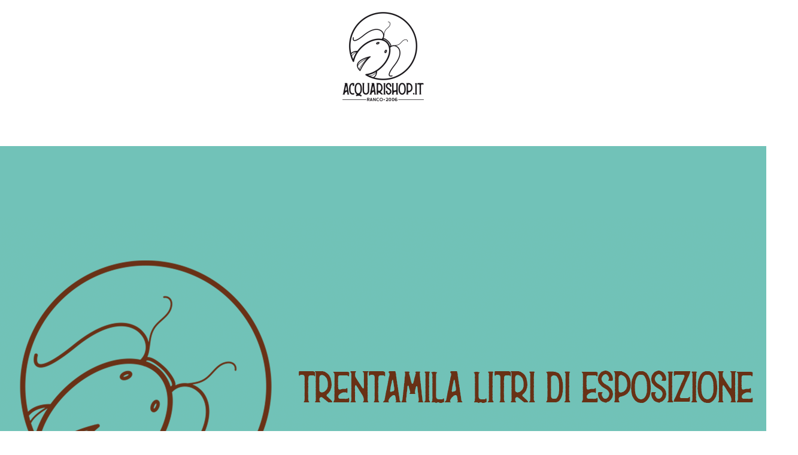

--- FILE ---
content_type: text/html
request_url: https://gaia-italia.com/
body_size: -22
content:
<meta http-equiv="Refresh" content="0; url='https://www.acquarishop.it'" />


--- FILE ---
content_type: text/html; charset=UTF-8
request_url: https://www.acquarishop.it/
body_size: 1393
content:
<!DOCTYPE HTML>
<html>
	<head>
		<meta http-equiv="Content-Type" content="text/html; charset=UTF-8" />
		<meta name="viewport" content="width=device-width, initial-scale=1.0">
		<title>Acquarishop.it</title>
		<link rel="stylesheet" type="text/css" href="css/ss_pagina_base.css">
		<script src="https://maps.googleapis.com/maps/api/js?sensor=false"></script>
		<script>
		  function initialize() {
			var map_canvas = document.getElementById('map_canvas');
			var map_options = {
			  center: new google.maps.LatLng(45.79435, 8.58945),
			  zoom: 12,
			  mapTypeId: google.maps.MapTypeId.ROADMAP
			}
			var map = new google.maps.Map(map_canvas, map_options)
		  }
		  google.maps.event.addDomListener(window, 'load', initialize)
		</script>
		<script src="js/modernizr.custom.js"></script>
		<script src="https://ajax.googleapis.com/ajax/libs/jquery/1.8.3/jquery.min.js"></script>
		<script src="js/responsiveslides.min.js"></script>
		<script src="js/cbpFWTabs.js"></script>
		<script>
			$(function() {
				$(".rslides").responsiveSlides();
			});
		</script>
	</head>
	<body>
		<div id="header">
	<div id="logo">
		<a href="home.php"><img src="images/logo.png" alt="Acquarishop.it"></a>
	</div>
</div>
<nav class="hsmenu-wrapper" id="hsmenu-wrapper">
	<div class="hsinner">
		<ul class="hsmenu">
			<li>
								<a href="contenuto.php?id=su-di-noi"><div id="b_sudinoi" /></div></a>
							</li>
			<li>
								<a href="contenuto.php?id=servizi"><div id="b_servizi" /></div></a>
							</li>
			<li>
								<a href="contenuto.php?id=gaia-italia"><div id="b_gaia" /></div></a>
							</li>
			<li>
				<a href="https://www.facebook.com/acquarishop/photos/" target="_blank"><div id="b_gallery" /></div></a>
			</li>
			<!--<li>
								<a href="listino.php"><div id="b_pesci" /></div></a>
							</li>-->
		</ul>
	</div>
</nav>		<div class="ScrollerContainer">
			<div class="content-wrapper">
				<div class="content">
					<script type="text/javascript">window.location = "https://www.acquarishop.it/home.php"</script>				</div>
			</div>
		</div>		
		<div id="footer">
	<p>
		<a href="https://www.facebook.com/acquarishop" target="_blank"><img src="images/footer/facebook.png"></a> <a href="https://instagram.com/acquarishop" target="_blank"><img src="images/footer/insta.png"></a> <a href="mailto:shop@acquarishop.it""><img src="images/footer/at.png"></a><br />
			<a href="https://www.google.com/maps/place/AcquariShop/@45.7944737,8.587607,17z/data=!3m1!4b1!4m5!3m4!1s0x478670df6b701d37:0xe784ddf0d289deb1!8m2!3d45.79447!4d8.589801" target="_blank">CONTATTI E ORARI</a><br />
			<a href="https://www.wedoit-group.com" target="_blank" rel="nofollow">CREDITI</a><br /></p>
</div>
<script>
  (function(i,s,o,g,r,a,m){i['GoogleAnalyticsObject']=r;i[r]=i[r]||function(){
  (i[r].q=i[r].q||[]).push(arguments)},i[r].l=1*new Date();a=s.createElement(o),
  m=s.getElementsByTagName(o)[0];a.async=1;a.src=g;m.parentNode.insertBefore(a,m)
  })(window,document,'script','//www.google-analytics.com/analytics.js','ga');

  ga('create', 'UA-56100257-1', 'auto');
  ga('send', 'pageview');

</script>
		<!--SCRIPTS-->
		<script src="js/classie.js"></script>
		<script src="js/cbpScroller.js"></script>
		<script src="js/cbpHorizontalSlideOutMenu.min.js"></script>
		<script>
			var menu = new cbpHorizontalSlideOutMenu( document.getElementById( 'hsmenu-wrapper' ) );
		</script>
		<script>
			new cbpScroller( document.getElementById( 'cbp-so-scroller' ) );
		</script>
		<script>
			new CBPFWTabs( document.getElementById( 'tabs' ) );
		</script>
	</body>
</html>

--- FILE ---
content_type: text/html; charset=UTF-8
request_url: https://www.acquarishop.it/home.php
body_size: 2776
content:
<!DOCTYPE HTML>
<html>
	<head>
		<meta http-equiv="Content-Type" content="text/html; charset=UTF-8" />
		<meta name="viewport" content="width=device-width, initial-scale=1.0">
		<title>Acquarishop.it</title>
		<link rel="stylesheet" type="text/css" href="css/ss_pagina_base.css">
		<script src="js/modernizr.custom.js"></script>
		<script src="https://ajax.googleapis.com/ajax/libs/jquery/1.8.3/jquery.min.js"></script>
		<script src="js/responsiveslides.min.js"></script>
		<script type="text/javascript" src="js/jquery-1.9.1.min.js"></script>
		<script type="text/javascript" src="js/jssor.slider.mini.js"></script>
		<script>
			jQuery(document).ready(function ($) {

				var jssor_1_SlideoTransitions = [
					[{b:0,d:600,y:-290,e:{y:27}}],
					[{b:0,d:1000,y:185},{b:1000,d:500,o:-1},{b:1500,d:500,o:1},{b:2000,d:1500,r:360},{b:3500,d:1000,rX:30},{b:4500,d:500,rX:-30},{b:5000,d:1000,rY:30},{b:6000,d:500,rY:-30},{b:6500,d:500,sX:1},{b:7000,d:500,sX:-1},{b:7500,d:500,sY:1},{b:8000,d:500,sY:-1},{b:8500,d:500,kX:30},{b:9000,d:500,kX:-30},{b:9500,d:500,kY:30},{b:10000,d:500,kY:-30},{b:10500,d:500,c:{x:87.50,t:-87.50}},{b:11000,d:500,c:{x:-87.50,t:87.50}}],
					[{b:0,d:600,x:410,e:{x:27}}],
					[{b:-1,d:1,o:-1},{b:0,d:600,o:1,e:{o:5}}],
					[{b:-1,d:1,c:{x:175.0,t:-175.0}},{b:0,d:800,c:{x:-175.0,t:175.0},e:{c:{x:7,t:7}}}],
					[{b:-1,d:1,o:-1},{b:0,d:600,x:-570,o:1,e:{x:6}}],
					[{b:-1,d:1,o:-1,r:-180},{b:0,d:800,o:1,r:180,e:{r:7}}],
					[{b:0,d:1000,y:80,e:{y:24}},{b:1000,d:1100,x:570,y:170,o:-1,r:30,sX:9,sY:9,e:{x:2,y:6,r:1,sX:5,sY:5}}],
					[{b:2000,d:600,rY:30}],
					[{b:0,d:500,x:-105},{b:500,d:500,x:230},{b:1000,d:500,y:-120},{b:1500,d:500,x:-70,y:120},{b:2600,d:500,y:-80},{b:3100,d:900,y:160,e:{y:24}}],
					[{b:0,d:1000,o:-0.4,rX:2,rY:1},{b:1000,d:1000,rY:1},{b:2000,d:1000,rX:-1},{b:3000,d:1000,rY:-1},{b:4000,d:1000,o:0.4,rX:-1,rY:-1}]
				];

				var jssor_1_options = {
					$AutoPlay: true,
					$Idle: 5000,
					$CaptionSliderOptions: {
						$Class: $JssorCaptionSlideo$,
						$Transitions: jssor_1_SlideoTransitions,
						$Breaks: [
							[{d:2000,b:1000}]
						]
					},
					$ArrowNavigatorOptions: {
						$Class: $JssorArrowNavigator$
					},
					$BulletNavigatorOptions: {
						$Class: $JssorBulletNavigator$
					}
				};

				var jssor_1_slider = new $JssorSlider$("jssor_1", jssor_1_options);

				//responsive code begin
				//you can remove responsive code if you don't want the slider scales while window resizing
				function ScaleSlider() {
					if((screen.width <= 768) || (window.matchMedia && window.matchMedia('only screen and (max-width: 640px)').matches)){
						var refSize = jssor_1_slider.$Elmt.parentNode.clientWidth;
						if (refSize) {
							refSize = Math.min(refSize, 600);
							jssor_1_slider.$ScaleWidth(refSize);
						}
						else {
							window.setTimeout(ScaleSlider, 30);
						}
					}
				}
				ScaleSlider();
				$(window).bind("load", ScaleSlider);
				$(window).bind("resize", ScaleSlider);
				$(window).bind("orientationchange", ScaleSlider);
				//responsive code end
			});
		</script>
		<style>

			/* jssor slider bullet navigator skin 01 css */
			/*
            .jssorb01 div           (normal)
            .jssorb01 div:hover     (normal mouseover)
            .jssorb01 .av           (active)
            .jssorb01 .av:hover     (active mouseover)
            .jssorb01 .dn           (mousedown)
            */
			.jssorb01 {
				position: absolute;
			}
			.jssorb01 div, .jssorb01 div:hover, .jssorb01 .av {
				position: absolute;
				/* size of bullet elment */
				width: 12px;
				height: 12px;
				filter: alpha(opacity=70);
				opacity: .7;
				overflow: hidden;
				cursor: pointer;
				border: #000 1px solid;
			}
			.jssorb01 div { background-color: gray; }
			.jssorb01 div:hover, .jssorb01 .av:hover { background-color: #d3d3d3; }
			.jssorb01 .av { background-color: #fff; }
			.jssorb01 .dn, .jssorb01 .dn:hover { background-color: #555555; }

			/* jssor slider arrow navigator skin 02 css */
			/*
            .jssora02l                  (normal)
            .jssora02r                  (normal)
            .jssora02l:hover            (normal mouseover)
            .jssora02r:hover            (normal mouseover)
            .jssora02l.jssora02ldn      (mousedown)
            .jssora02r.jssora02rdn      (mousedown)
            */
			.jssora02l, .jssora02r {
				display: block;
				position: absolute;
				/* size of arrow element */
				width: 55px;
				height: 55px;
				cursor: pointer;
				background: url('images/a02.png') no-repeat;
				overflow: hidden;
			}
			.jssora02l { background-position: -3px -33px; }
			.jssora02r { background-position: -63px -33px; }
			.jssora02l:hover { background-position: -123px -33px; }
			.jssora02r:hover { background-position: -183px -33px; }
			.jssora02l.jssora02ldn { background-position: -3px -33px; }
			.jssora02r.jssora02rdn { background-position: -63px -33px; }
		</style>
	</head>
	<body>
		<div id="header">
	<div id="logo">
		<a href="home.php"><img src="images/logo.png" alt="Acquarishop.it"></a>
	</div>
</div>
<nav class="hsmenu-wrapper" id="hsmenu-wrapper">
	<div class="hsinner">
		<ul class="hsmenu">
			<li>
								<a href="contenuto.php?id=su-di-noi"><div id="b_sudinoi" /></div></a>
							</li>
			<li>
								<a href="contenuto.php?id=servizi"><div id="b_servizi" /></div></a>
							</li>
			<li>
								<a href="contenuto.php?id=gaia-italia"><div id="b_gaia" /></div></a>
							</li>
			<li>
				<a href="https://www.facebook.com/acquarishop/photos/" target="_blank"><div id="b_gallery" /></div></a>
			</li>
			<!--<li>
								<a href="listino.php"><div id="b_pesci" /></div></a>
							</li>-->
		</ul>
	</div>
</nav>		<!-- SLIDER -->
		<div id="jssor_1" style="position: relative; margin: 0 auto; top: 0px; left: 0px; width: 1333px; height: 800px; overflow: hidden; visibility: hidden;">
			<!-- Loading Screen -->
			<div data-u="loading" style="position: absolute; top: 0px; left: 0px;">
				<div style="filter: alpha(opacity=70); opacity: 0.7; position: absolute; display: block; top: 0px; left: 0px; width: 100%; height: 100%;"></div>
				<div style="position:absolute;display:block;background:url('images/loading.gif') no-repeat center center;top:0px;left:0px;width:100%;height:100%;"></div>
			</div>
			<div data-u="slides" style="cursor: default; position: relative; top: 0px; left: 0px; width: 1333px; height: 800px; overflow: hidden;">
									<div data-p="112.50" style="display: none;">
						<img data-u="image" src="banner/20.png" /></div>					<div data-p="112.50" style="display: none;">
						<img data-u="image" src="banner/19.png" /></div>					<div data-p="112.50" style="display: none;">
						<img data-u="image" src="banner/13.png" /></div>					<div data-p="112.50" style="display: none;">
						<img data-u="image" src="banner/11.png" /></div>			</div>
			<!-- Bullet Navigator -->
			<div data-u="navigator" class="jssorb01" style="bottom:16px;right:16px;">
				<div data-u="prototype" style="width:12px;height:12px;"></div>
			</div>
			<!-- Arrow Navigator -->
			<span data-u="arrowleft" class="jssora02l" style="top:0px;left:8px;width:55px;height:55px;" data-autocenter="2"></span>
			<span data-u="arrowright" class="jssora02r" style="top:0px;right:8px;width:55px;height:55px;" data-autocenter="2"></span>
			<a href="http://www.jssor.com" style="display:none">Slideshow Maker</a>
		</div>
		<!-- END SLIDER -->
		<br />
		<div id="footer">
	<p>
		<a href="https://www.facebook.com/acquarishop" target="_blank"><img src="images/footer/facebook.png"></a> <a href="https://instagram.com/acquarishop" target="_blank"><img src="images/footer/insta.png"></a> <a href="mailto:shop@acquarishop.it""><img src="images/footer/at.png"></a><br />
			<a href="https://www.google.com/maps/place/AcquariShop/@45.7944737,8.587607,17z/data=!3m1!4b1!4m5!3m4!1s0x478670df6b701d37:0xe784ddf0d289deb1!8m2!3d45.79447!4d8.589801" target="_blank">CONTATTI E ORARI</a><br />
			<a href="https://www.wedoit-group.com" target="_blank" rel="nofollow">CREDITI</a><br /></p>
</div>
<script>
  (function(i,s,o,g,r,a,m){i['GoogleAnalyticsObject']=r;i[r]=i[r]||function(){
  (i[r].q=i[r].q||[]).push(arguments)},i[r].l=1*new Date();a=s.createElement(o),
  m=s.getElementsByTagName(o)[0];a.async=1;a.src=g;m.parentNode.insertBefore(a,m)
  })(window,document,'script','//www.google-analytics.com/analytics.js','ga');

  ga('create', 'UA-56100257-1', 'auto');
  ga('send', 'pageview');

</script>
	</body>
</html>

--- FILE ---
content_type: text/css
request_url: https://www.acquarishop.it/css/ss_pagina_base.css
body_size: 5420
content:
content-wrapper
@import url(https://fonts.googleapis.com/css?family=Lato:300,400,700);

@font-face {
    font-family: 'bpmenu';
    src:url('../fonts/bpmenu/bpmenu.eot');
    src:url('../fonts/bpmenu/bpmenu.eot?#iefix') format('embedded-opentype'),
        url('../fonts/bpmenu/bpmenu.woff') format('woff'),
        url('../fonts/bpmenu/bpmenu.ttf') format('truetype'),
        url('../fonts/bpmenu/bpmenu.svg#bpmenu') format('svg');
    font-weight: normal;
    font-style: normal;
}

@font-face {
	font-family: 'fontawesome';
	src:url('../fonts/fontawesome/fontawesome.eot?-e43dk9');
	src:url('../fonts/fontawesome/fontawesome.eot?#iefix-e43dk9') format('embedded-opentype'),
		url('../fonts/fontawesome/fontawesome.woff?-e43dk9') format('woff'),
		url('../fonts/fontawesome/fontawesome.ttf?-e43dk9') format('truetype'),
		url('../fonts/fontawesome/fontawesome.svg?-e43dk9#fontawesome') format('svg');
	font-weight: normal;
	font-style: normal;
}

body 
{
    font-family: 'Century Gothic', Calibri, Arial, sans-serif;
    min-height: 900px;
	margin:0px auto;
}

a 
{
	color: #70c2b7;
	text-decoration: none;
}

#footer
 {
	width:100%;
	height: 50px;
	position:relative;
	background-color: #ffffff;
	color: white;
	text-align: center;
 }
 
 #footer p
 {
	color: #000000;
	padding-top:15px;
 }
	
 
 #percorso_wrapper
 {
	width:100%;
	height: auto;
	position: relative;
	margin-top: 16px;
	margin-bottom:16px;
 }
 
 #percorso
 {
	width: 50%; 
	position: relative;
	margin-left: 3em;
	color: gray;
	font-size:12pt;
 }
 
	 #percorso a
	 {
		color: #47a3da;
		font-size:12pt;
	 }
 
.content-wrapper
{
	width:100%;
	height:auto;
	position:relative;
	background-color: #ffffff;	
}

	.content
	{
		width: 60%;
		height:auto;
		position:relative;
		background-color: Transparent;
		margin: 0px auto;
		padding-bottom: 20px;
		text-align: justify;
	}
	
			.content img
			{
				width: 100%;
				position:relative;
			}

	.textbox 
	{ 
		border: 1px solid #c4c4c4; 
		height: 30px; 
		width: 100%; 
		font-size: 13px; 
		padding: 4px 4px 4px 4px; 
		border-radius: 4px; 
		-moz-border-radius: 4px; 
		-webkit-border-radius: 4px; 
		box-shadow: 0px 0px 8px #d9d9d9; 
		-moz-box-shadow: 0px 0px 8px #d9d9d9; 
		-webkit-box-shadow: 0px 0px 8px #d9d9d9; 
		position:relative;
		margin-bottom:10px;
	} 
 
	.textbox:focus 
	{ 
		outline: none; 
		border: 1px solid #7bc1f7; 
		box-shadow: 0px 0px 8px #7bc1f7; 
		-moz-box-shadow: 0px 0px 8px #7bc1f7; 
		-webkit-box-shadow: 0px 0px 8px #7bc1f7; 
	} 
	
	.button
	{
		border:0px;
		height: 30px;
		width: 100%; 
		position:relative;
		margin-top:10px;
	}

.common_image
{
	border:10px solid white;
}
/*-------------------------------------------------------------------------------HEADER-------------------------------------------------------------------------------*/

#header
{
	width:100%;
	height: 170px;
	position:relative;
	background-color: white;
}

	#logo
	{
		display: flex;
 		justify-content: center;
		margin-top: 20px;
		height: auto;
	}
	
		#logo img
		{
			width: 136px;
			height: 150px;
		}


#sociallink
{
	float:right;
	position:relative;
	display: inline;
}

#sociallink img
{
	margin-right: 33px;
	margin-top: 33px;
	border:0px;
	opacity: 0.3;
	filter: alpha(opacity=30);
 	-webkit-transition: opacity 2s linear;
}

#sociallink img:hover
{
	opacity: 1;
	filter: alpha(opacity=100);
 	-webkit-transition: opacity 2s linear;
}

@media screen and (max-width: 32em) {
#sociallink
{
	display:none;
}
}

/*-------------------------------------------------------------------------------MENU-------------------------------------------------------------------------------*/
 
.hsmenu-wrapper {
    position: relative;
	display: flex;
    justify-content: center;
	z-index:900;
}
 
.hsmenu-wrapper ul {
    list-style: none;
    padding: 0;
    margin: 0 auto;
}
 
.hsinner {
    background: #ffffff;
    position: relative;
    z-index: 100;
}
 
.hsmenu-wrapper .hsmenu {
    width: 100%;
    max-width: 62em;
    margin: 0 auto;
    padding: 0 1.875em;
}
 
.hsmenu > li {
	font-family: 'Gill Sans', Calibri, Arial, sans-serif;
    margin-left: 3em;
    display: inline-block;
}
 
.hsmenu > li:first-child {
    margin-left: 0;
}
 
.hsmenu > li > a {
    color: #000000;
    font-size: 1.2em;
    line-height: 3em;
    display: inline-block;
    position: relative;
    z-index: 900;
    outline: none;
}
 
.no-touch .hsmenu > li > a:hover,
.no-touch .hsmenu > li > a:focus,
.hsmenu > li.hsitem-open > a {
    color: #02639d;
}
 
.hsmenu > li > a:not(:only-child):before {
    display: inline-block;
    font-family: 'bpmenu';
    speak: none;
    font-style: normal;
    font-weight: normal;
    font-variant: normal;
    text-transform: none;
    line-height: 1;
    -webkit-font-smoothing: antialiased;
    content: "\f107";
    font-size: 80%;
    margin-right: 0.3em;
    opacity: 0.4;
    vertical-align: middle;
}
 
.hsmenu > li.hsitem-open > a:not(:only-child):before {
    content: "\f106";
}
 
.hsmenu > li.hsitem-open > a:after {
    top: 100%;
    border: solid transparent;
    content: " ";
    height: 0;
    width: 0;
    position: absolute;
    pointer-events: none;
    border-color: transparent;
    border-top-color: #47a3da;
    border-width: 10px;
    left: 50%;
    margin-left: -10px;
}
 
.hssubmenu {
    position: absolute;
    left: 0;
    top: 100%;
    width: 100%;
    z-index: 0;
    text-align: center;
    visibility: hidden;
}
 
.hssubmenu:before,
.hssubmenu:after {
    content: " ";
    display: table;
}
.hssubmenu:after {
    clear: both;
}
 
.hssubmenu > li {
    width: 16.2%;
    display: inline-block;
    vertical-align: top;
    box-shadow: -28px 0 0 -27px #ddd, 0 -28px 0 -27px #ddd;
    opacity: 0;
    -webkit-transition: opacity 0.1s 0s;
    -moz-transition: opacity 0.1s 0s;
    transition: opacity 0.1s 0s;
}
 
.hssubmenu > li:nth-child(-n+6) {
    box-shadow: -28px 0 0 -27px #ddd;
}
 
.hssubmenu > li:nth-child(6n+1) {
    box-shadow:  0 -28px 0 -27px #ddd;
}
 
.hssubmenu > li:first-child {
    box-shadow: none;
}
 
.hssubmenu > li a {
    display: block;
    text-align: center;
    color: #a2a2a2;
    outline: none;
    padding: 2em 1em 1em 1em;
}
 
.no-touch .hssubmenu > li a:hover,
.no-touch .hssubmenu > li a:focus {
    color: #888;
}
 
.hssubmenu > li a img {
    border: none;
    outline: none;
    display: inline-block;
    margin: 0;
    max-width: 100%;
    -webkit-transition: opacity 0.2s;
    -moz-transition: opacity 0.2s;
    transition: opacity 0.2s;
}
 
.no-touch .hssubmenu > li a:hover img {
    opacity: 0.5;
}
 
.hssubmenu > li a span {
    display: block;
    min-height: 3em;
    margin-top: 0.4em;
}
 
.hsmenu > li.hsitem-open .hssubmenu {
    z-index: 900;
    visibility: visible;
}
 
.hsmenu > li.hsitem-open .hssubmenu > li {
    opacity: 1;
    -webkit-transition: opacity 0.5s 0.1s;
    -moz-transition: opacity 0.5s 0.1s;
    transition: opacity 0.5s 0.1s;
}
 
.hsmenubg {
    background: #f7f7f7;
    position: absolute;
    width: 100%;
    top: 100%;
    left: 0;
    z-index: 0;
    height: 0px;
	opacity:0.96;
	filter:alpha(opacity=96);
}
 
.no-touch .hsmenubg {
    -webkit-transition: height 0.3s;
    -moz-transition: height 0.3s;
    transition: height 0.3s;
}
 

 
@media screen and (max-width: 72.5em){
    .hsmenu-wrapper {
        font-size: 100%;
    }
 
    .hsmenu-wrapper .hsmenu {
        padding: 0;
        max-width: none;
        width: 100%;
    }
 
    .hsmenu > li {
        border-top: 1px solid rgba(255,255,255,0.5);
        text-align: center;
        margin: 0 auto;
        display: block;
    }
 
    .hsmenu > li:first-child {
        border-top: none;
    }
 
    .hsmenu > li > a {
        display: block;
    }
 
    .hsmenu > li > a:not(:only-child):before {
        line-height: 1.8;
        right: 0;
        position: absolute;
        font-size: 200%;
    }
 
    .hsmenubg {
        display: none;
    }
 
    .hssubmenu {
        background: #f7f7f7;
        position: relative;
        overflow: hidden;
        height: 0;
    }
 
    .hsmenu > li.hsitem-open .hssubmenu {
        height: auto;
    }
 
    .hssubmenu > li {
        width: 30%;
    }
 
    .hssubmenu > li:nth-child(-n+6),
    .hssubmenu > li:nth-child(6n+1) {
        box-shadow: -28px 0 0 -27px #ddd, 0 -28px 0 -27px #ddd;
    }
 
    .hssubmenu > li:nth-child(-n+3) {
        box-shadow: -28px 0 0 -27px #ddd;
    }
 
    .hssubmenu > li:nth-child(3n+1) {
        box-shadow:  0 -28px 0 -27px #ddd;
    }
 
}
 
@media screen and (max-width: 25em){

    .hssubmenu > li {
        width: 100%;
        display: block;
    }
 
    .hsmenu-wrapper .hssubmenu > li {
        box-shadow: 0 1px #cecece;
        text-align: left;
    }
 
    .hssubmenu > li a {
        text-align: left;
        line-height: 50px;
        padding: 0.4em 1em;
    }
 
    .hssubmenu > li a img {
        float: left;
        max-height: 50px;
    }
 
    .hssubmenu > li a span {
        min-height: 0;
        margin: 0;
    }
}

/*-------------------------------------------------------------------------------SLIDER-------------------------------------------------------------------------------*/

.rslides {
  position: relative;
  list-style: none;
  overflow: hidden;
  width: 100%;
  margin-bottom: 0px;
  padding: 0px;
  }

.rslides li {
  -webkit-backface-visibility: hidden;
  position: absolute;
  display: none;
  width: 100%;
  left: 0;
  top: 0;
  }

.rslides li:first-child {
  position: relative;
  display: block;
  float: left;
  }

.rslides img {
  display: block;
  height: auto;
  float: left;
  width: 100%;
  border: 0;
  }
  
 /*-------------------------------------------------------------------------------SCROLLER DI CONTENUTI-------------------------------------------------------------------------------*/

 .ScrollerContainer
 {
	background-color:#ffffff;
	margin-top: 0px;
	padding-top: 10px;
 }
 
 .cbp-so-scroller {
	padding-top: 0px;
	overflow: hidden;
	margin: 0px auto;
}

.cbp-so-section {
	margin-bottom: 0px;
}

/* Clear floats of children */
.cbp-so-section:before,
.cbp-so-section:after {
	content: " ";
	display: table;
}

.cbp-so-section:after {
	clear: both;
}

/* Text styling */
.cbp-so-section h2 {
	font-size: 5em;
	font-weight: 300;
	line-height: 1;
	margin-top: 0px;
	position:relative;
}

.cbp-so-section p {
	font-size: 2em;
	font-weight: 300;
}

/* Sides */
.cbp-so-side {
	width: 50%;
	float: left;
	margin: 0;
	padding: 3em 4%;
	overflow: hidden;
	min-height: 12em;
	-webkit-transition: -webkit-transform 0.5s, opacity 0.5s;
	-moz-transition: -moz-transform 0.5s, opacity 0.5s;
	transition: transform 0.5s, opacity 0.5s;
}

/* Clear floats of children */
.cbp-so-side:before,
.cbp-so-side:after {
	content: " ";
	display: table;
}

.cbp-so-side:after {
	clear: both;
}

.cbp-so-side-right {
	text-align: left;
}

.cbp-so-side-left {
	text-align: right;
}

.cbp-so-side-right img {
	float: left;
}

.cbp-so-side-left img {
	float: right;
}

/* Initial state (hidden or anything else) */
.cbp-so-init .cbp-so-side {
	opacity: 0;
}

.cbp-so-init .cbp-so-side-left {
	-webkit-transform: translateX(-80px);
	-moz-transform: translateX(-80px);
	transform: translateX(-80px);
}

.cbp-so-init .cbp-so-side-right {
	-webkit-transform: translateX(80px);
	-moz-transform: translateX(80px);
	transform: translateX(80px);
}

/* Animated state */
/* add you final states (transition) or your effects (animations) for each side */
.cbp-so-section.cbp-so-animate .cbp-so-side-left,
.cbp-so-section.cbp-so-animate .cbp-so-side-right {
	-webkit-transform: translateX(0px);
	-moz-transform: translateX(0px);
	transform: translateX(0px);
	opacity: 1;
}


@media screen and (max-width: 73.5em) {
	.cbp-so-scroller {
		font-size: 65%;
	}

	.cbp-so-section h2 {
		margin: 0;
	}

	.cbp-so-side img {
		max-width: 120%;
	}
}

@media screen and (max-width: 41.125em) {
	.cbp-so-side {
		float: none;
		width: 100%;
	}

	.cbp-so-side img {
		max-width: 100%;
	}
}

*, *:after, *:before { -webkit-box-sizing: border-box; -moz-box-sizing: border-box; box-sizing: border-box; }
body, html { font-size: 100%; padding: 0; margin: 0;}
.clearfix:before, .clearfix:after { content: " "; display: table; }
.clearfix:after { clear: both; }

 /*-------------------------------------------------------------------------------TABS e BLOCCHI INFORMATIVI-------------------------------------------------------------------------------*/

@font-face {
    font-family: 'icomoon';
    src:url('../fonts/icomoon/icomoon.eot?pvm5gj');
    src:url('../fonts/icomoon/icomoon.eot?#iefixpvm5gj') format('embedded-opentype'),
        url('../fonts/icomoon/icomoon.woff?pvm5gj') format('woff'),
        url('../fonts/icomoon/icomoon.ttf?pvm5gj') format('truetype'),
        url('../fonts/icomoon/icomoon.svg?pvm5gj#icomoon') format('svg');
    font-weight: normal;
    font-style: normal;
} /* Icons created with icomoon.io/app */
 
.tabs {
    position: relative;
    width: 100%;
    overflow: hidden;
    font-weight: 300;
}
 
/* Nav */
.tabs nav {
    text-align: center;
}
 
.tabs nav ul {
    padding: 0;
    margin: 0;
    list-style: none;
    display: inline-block;
}
 
.tabs nav ul li {
    border: 1px solid #becbd2;
    border-bottom: none;
    margin-top: 50px;
    display: block;
    float: left;
    position: relative;
}
 
.tabs nav li.tab-current {
    border: 1px solid #47a3da;
    border-bottom: none;
    z-index: 100;
}
 
.tabs nav li.tab-current:before,
.tabs nav li.tab-current:after {
    content: '';
    position: absolute;
    height: 1px;
    right: 100%;
    bottom: 0;
    width: 1000px;
    background: #47a3da;
}
 
.tabs nav li.tab-current:after {
    right: auto;
    left: 100%;
    width: 4000px;
}
 
.tabs nav a {
    color: #becbd2;
    display: block;
    font-size: 1.45em;
    line-height: 2.5;
    padding: 0 1.25em;
    white-space: nowrap;
}
 
.tabs nav a:hover {
    color: #768e9d;
}
 
.tabs nav li.tab-current a {
    color: #47a3da;
}

/* Content */
.content section {
    font-size: 1.25em;
    padding: 3em 1em;
    display: none;
    max-width: 1230px;
    margin: 0 auto;
}
 
.content section:before,
.content section:after {
    content: '';
    display: table;
}
 
.content section:after {
    clear: both;
}
  
/* Fallback example */
.no-js .content section {
    display: block;
    padding-bottom: 2em;
    border-bottom: 1px solid #47a3da;
}
 
.content section.content-current {
    display: block;
}
 
.mediabox {
    float: left;
    width: 33%;
    padding: 0 25px;
}
 
.mediabox img {
    max-width: 100%;
    display: block;
    margin: 0 auto;
}
 
.mediabox h3 {
    margin: 0.75em 0 0.5em;
}
 
.mediabox p {
    padding: 0 0 1em 0;
    margin: 0;
    line-height: 1.3;
}

.mediabox_2col {
    float: left;
    width: 50%;
    padding: 0 25px;
}

	.mediabox_2col img {
		max-width: 100%;
		display: block;
		margin: 0 auto;
	}
	 
	.mediabox_2col h3 {
		margin: 0.75em 0 0.5em;
	}
	 
	.mediabox_2col p {
		padding: 0 0 1em 0;
		margin: 0;
		line-height: 1.3;
	}

/* Example media} queries */
 
 
@media screen and (min-width: 52.376em) {

.short
	{
		display:none;
	}

}
 
@media screen and (max-width: 52.375em) {
    .tabs nav a span {

    }
 
    .tabs nav a:before {
        margin-right: 0;
    }
 
    .mediabox {
        float: none;
        width: auto;
        padding: 0 0 35px 0;
        font-size: 90%;
    }
 
    .mediabox img {
        float: left;
        margin: 0 25px 10px 0;
        max-width: 40%;
    }
 
    .mediabox h3 {
        margin-top: 0;
    }
 
    .mediabox p {
        margin-left: 40%;
        margin-left: calc(40% + 25px);
    }
 
    .mediabox:before,
    .mediabox:after {
        content: '';
        display: table;
    }
 
    .mediabox:after {
        clear: both;
    }
	
	 .mediabox_2col {
        float: none;
        width: auto;
        padding: 0 0 35px 0;
        font-size: 90%;
    }
 
    .mediabox_2col img {
        float: left;
        margin: 0 25px 10px 0;
        max-width: 40%;
    }
 
    .mediabox_2col h3 {
        margin-top: 0;
    }
 
    .mediabox_2col p {
        margin-left: 40%;
        margin-left: calc(40% + 25px);
    }
 
    .mediabox_2col:before,
    .mediabox_2col:after {
        content: '';
        display: table;
    }
 
    .mediabox_2col:after {
        clear: both;
    }
	
	.long
	{
		display:none;
	}
}
 
@media screen and (max-width: 32em) {
    .tabs nav ul,
    .tabs nav ul li a {
        width: 100%;
        padding: 0;
    }
 
    .tabs nav ul li {
        width: 25%;
        width: calc(25% + 1px);
        margin: 0 0 0 -1px;
    }
 
    .mediabox {
        text-align: center;
    }
 
    .mediabox img {
        float: none;
        margin: 0 auto;
        max-width: 100%;
    }
 
    .mediabox h3 {
        margin: 1.25em 0 1em;
    }
 
    .mediabox p {
        margin: 0;
    }
	
	 .mediabox_2col {
        text-align: center;
    }
 
    .mediabox_2col img {
        float: none;
        margin: 0 auto;
        max-width: 100%;
    }
 
    .mediabox_2col h3 {
        margin: 1.25em 0 1em;
    }
 
    .mediabox_2col p {
        margin: 0;
    }
	
	.long
	{
		display:none;
	}
}

 /*-------------------------------------------------------------------------------GALLERY-------------------------------------------------------------------------------*/

/* General style */
.grid-gallery ul {
	list-style: none;
	margin: 0;
	padding: 0;
}

.grid-gallery figure {
	margin: 0;
}

.grid-gallery figure img {
	display: block;
	width: 100%;
}

.grid-gallery figcaption h3 {
	margin: 0;
	padding: 0 0 0.5em;
}

.grid-gallery figcaption p {
	margin: 0;
}

#grid-gallery
{
	background-color: #f5f4f2;
	margin-top:16px;
	border-top-style: solid;
	border-top-color: #f5f4f2;
	border-top-width: 15px;
}

/* Grid style */
.grid-wrap {
	max-width: 69em;
	margin: 0 auto;
	padding: 0 1em 1.875em;
}

.grid {
	margin: 0 auto;
}

.grid li {
	width: 25%;
	float: left;
	cursor: pointer;
}

.grid a li {
	color:black;
}


.grid figure {
	padding: 15px;
	-webkit-transition: opacity 0.2s;
	transition: opacity 0.2s;
}

.grid li:hover figure {
	opacity: 0.7;
}

.grid figcaption {
	background: #e4e4e4;
	padding: 25px;
}

/* Slideshow style */
.slideshow {
	position: fixed;
	background: rgba(0,0,0,0.6);
	width: 100%;
	height: 100%;
	top: 0;
	left: 0;
	z-index: 1000;
	opacity: 0;
	visibility: hidden;
	overflow: hidden;
	-webkit-perspective: 1000px;
	perspective: 1000px;
	-webkit-transition: opacity 0.5s, visibility 0s 0.5s;
	transition: opacity 0.5s, visibility 0s 0.5s;
}

.slideshow-open .slideshow {
	opacity: 1;
	visibility: visible;
	-webkit-transition: opacity 0.5s;
	transition: opacity 0.5s;
}

.slideshow ul {
	width: 100%;
	height: 100%;
	-webkit-transform-style: preserve-3d;
	transform-style: preserve-3d;
	-webkit-transform: translate3d(0,0,150px);
	transform: translate3d(0,0,150px);
	-webkit-transition: -webkit-transform 0.5s;
	transition: transform 0.5s;
}

.slideshow ul.animatable li {
	-webkit-transition: -webkit-transform 0.5s;
	transition: transform 0.5s;
}

.slideshow-open .slideshow ul {
	-webkit-transform: translate3d(0,0,0);
	transform: translate3d(0,0,0);
}

.slideshow li {
	width: 700px;
	height: auto;
	position: absolute;
	top: 50%;
	left: 50%;
	margin: -280px 0 0 -330px;
	visibility: hidden;
}

.slideshow li.show {
	visibility: visible;
}

.slideshow li:after {
	content: '';
	position: absolute;
	width: 100%;
	height: 100%;
	top: 0;
	left: 0;
	background: rgba(255,255,255,0.8);
	-webkit-transition: opacity 0.3s;
	transition: opacity 0.3s;
}

.slideshow li.current:after {
	visibility: hidden;
	opacity: 0;
	-webkit-transition: opacity 0.3s, visibility 0s 0.3s;
	transition: opacity 0.3s, visibility 0s 0.3s;
}

.slideshow figure {
	width: 100%;
	height: 100%;
	background: #fff;
	border: 50px solid #fff;
	overflow: hidden;
}

.slideshow figcaption {
	padding-bottom: 20px;
}

.slideshow figcaption h3 {
	font-weight: 300;
	font-size: 200%;
}

/* Navigation */
.slideshow nav span {
	position: fixed;
	z-index: 900;
	color: #59656c;
	text-align: center;
	padding: 3%;
	cursor: pointer;
	font-size: 2.2em;
}

.slideshow nav span.nav-prev,
.slideshow nav span.nav-next {
	top: 50%;
	-webkit-transform: translateY(-50%);
	transform: translateY(-50%);
}

.slideshow nav span.nav-next {
	right: 0;
}

.slideshow nav span.nav-close {
	top: 0;
	right: 0;
	padding: 0.5em 1em;
	color: #cc3333;
}

.icon:before,
.icon:after {
	font-family: 'fontawesome';
	speak: none;
	font-style: normal;
	font-weight: normal;
	font-variant: normal;
	text-transform: none;
	line-height: 1;
	-webkit-font-smoothing: antialiased;
	-moz-osx-font-smoothing: grayscale;
}

span.nav-prev:before {
	content: "\e601";
}

span.nav-next:before  {
	content: "\e600";
}

span.nav-close:before {
	content: "\e602";
}

/* Info on arrow key navigation */
.info-keys {
	position: fixed;
	top: 30px;
	left: 30px;
	width: 60px;
	font-size: 8px;
	padding-top: 20px;
	text-transform: uppercase;
	color: #fff;
	letter-spacing: 1px;
	text-align: center;
}

.info-keys:before,
.info-keys:after {
	position: absolute;
	top: 0;
	width: 16px;
	height: 16px;
	border: 1px solid #fff;
	text-align: center;
	line-height: 14px;
	font-size: 12px;
}

.info-keys:before {
	left: 10px;
	content: "\e603";
}

.info-keys:after {
	right: 10px;
	content: "\e604";
}

/* Example media queries (reduce number of columns and change slideshow layout) */

@media screen and (max-width: 60em) {
	/* responsive columns; see "Element sizing" on http://masonry.desandro.com/options.html */
	.grid li {
		width: 33.3%;
	}

	.slideshow li {
		width: 100%;
		height: 100%;
		top: 0;
		left: 0;
		margin: 0;
	}

	.slideshow li figure img {
		width: auto;
		margin: 0 auto;
		max-width: 100%;
	}

	.slideshow nav span,
	.slideshow nav span.nav-close {
		font-size: 1.8em;
		padding: 0.3em;
	}

	.info-keys {
		display: none;
	}

}

@media screen and (max-width: 35em) {
	.grid li {
		width: 50%;
	}
}

@media screen and (max-width: 24em) {
	.grid li {
		width: 100%;
	}
}


 /*-------------------------------------------------------------------------------COLLABORAZIONI-------------------------------------------------------------------------------*/
 
 .portal_wrap {
    border: none;
}

.portal_wrap div {
    border: none;
    height: 80px;
    width: 180px;
    float: left;
	margin-right: 20px;
	margin-bottom: 20px;
	text-align:center;
}

.clear:after {
   content: "";
   display: table;
   clear: both;
}

@media screen and (max-width: 24em) {
    div.portal_wrap div {
        width: 100%;
        float: none;
    }
}

#b_sudinoi {
   background-image: url('../images/buttons/b_sudinoi.png');
   height: 50px;
   width: 126px;
}

#b_sudinoi:hover {
   background-image: url('../images/buttons/b_sudinoi_a.png');
}

#b_servizi {
   background-image: url('../images/buttons/b_servizi.png');
   height: 50px;
   width: 126px;
}

#b_servizi:hover {
   background-image: url('../images/buttons/b_servizi_a.png');
}

#b_gaia {
   background-image: url('../images/buttons/b_gaia.png');
   height: 50px;
   width: 126px;
}

#b_gaia:hover {
   background-image: url('../images/buttons/b_gaia_a.png');
}

#b_gallery {
   background-image: url('../images/buttons/b_gallery.png');
   height: 50px;
   width: 126px;
}

#b_gallery:hover {
   background-image: url('../images/buttons/b_gallery_a.png');
}

#b_pesci {
   background-image: url('../images/buttons/b_pesci.png');
   height: 50px;
   width: 126px;
}

#b_pesci:hover {
   background-image: url('../images/buttons/b_pesci_a.png');
}

--- FILE ---
content_type: text/css
request_url: https://www.acquarishop.it/css/ss_pagina_base.css
body_size: 5420
content:
content-wrapper
@import url(https://fonts.googleapis.com/css?family=Lato:300,400,700);

@font-face {
    font-family: 'bpmenu';
    src:url('../fonts/bpmenu/bpmenu.eot');
    src:url('../fonts/bpmenu/bpmenu.eot?#iefix') format('embedded-opentype'),
        url('../fonts/bpmenu/bpmenu.woff') format('woff'),
        url('../fonts/bpmenu/bpmenu.ttf') format('truetype'),
        url('../fonts/bpmenu/bpmenu.svg#bpmenu') format('svg');
    font-weight: normal;
    font-style: normal;
}

@font-face {
	font-family: 'fontawesome';
	src:url('../fonts/fontawesome/fontawesome.eot?-e43dk9');
	src:url('../fonts/fontawesome/fontawesome.eot?#iefix-e43dk9') format('embedded-opentype'),
		url('../fonts/fontawesome/fontawesome.woff?-e43dk9') format('woff'),
		url('../fonts/fontawesome/fontawesome.ttf?-e43dk9') format('truetype'),
		url('../fonts/fontawesome/fontawesome.svg?-e43dk9#fontawesome') format('svg');
	font-weight: normal;
	font-style: normal;
}

body 
{
    font-family: 'Century Gothic', Calibri, Arial, sans-serif;
    min-height: 900px;
	margin:0px auto;
}

a 
{
	color: #70c2b7;
	text-decoration: none;
}

#footer
 {
	width:100%;
	height: 50px;
	position:relative;
	background-color: #ffffff;
	color: white;
	text-align: center;
 }
 
 #footer p
 {
	color: #000000;
	padding-top:15px;
 }
	
 
 #percorso_wrapper
 {
	width:100%;
	height: auto;
	position: relative;
	margin-top: 16px;
	margin-bottom:16px;
 }
 
 #percorso
 {
	width: 50%; 
	position: relative;
	margin-left: 3em;
	color: gray;
	font-size:12pt;
 }
 
	 #percorso a
	 {
		color: #47a3da;
		font-size:12pt;
	 }
 
.content-wrapper
{
	width:100%;
	height:auto;
	position:relative;
	background-color: #ffffff;	
}

	.content
	{
		width: 60%;
		height:auto;
		position:relative;
		background-color: Transparent;
		margin: 0px auto;
		padding-bottom: 20px;
		text-align: justify;
	}
	
			.content img
			{
				width: 100%;
				position:relative;
			}

	.textbox 
	{ 
		border: 1px solid #c4c4c4; 
		height: 30px; 
		width: 100%; 
		font-size: 13px; 
		padding: 4px 4px 4px 4px; 
		border-radius: 4px; 
		-moz-border-radius: 4px; 
		-webkit-border-radius: 4px; 
		box-shadow: 0px 0px 8px #d9d9d9; 
		-moz-box-shadow: 0px 0px 8px #d9d9d9; 
		-webkit-box-shadow: 0px 0px 8px #d9d9d9; 
		position:relative;
		margin-bottom:10px;
	} 
 
	.textbox:focus 
	{ 
		outline: none; 
		border: 1px solid #7bc1f7; 
		box-shadow: 0px 0px 8px #7bc1f7; 
		-moz-box-shadow: 0px 0px 8px #7bc1f7; 
		-webkit-box-shadow: 0px 0px 8px #7bc1f7; 
	} 
	
	.button
	{
		border:0px;
		height: 30px;
		width: 100%; 
		position:relative;
		margin-top:10px;
	}

.common_image
{
	border:10px solid white;
}
/*-------------------------------------------------------------------------------HEADER-------------------------------------------------------------------------------*/

#header
{
	width:100%;
	height: 170px;
	position:relative;
	background-color: white;
}

	#logo
	{
		display: flex;
 		justify-content: center;
		margin-top: 20px;
		height: auto;
	}
	
		#logo img
		{
			width: 136px;
			height: 150px;
		}


#sociallink
{
	float:right;
	position:relative;
	display: inline;
}

#sociallink img
{
	margin-right: 33px;
	margin-top: 33px;
	border:0px;
	opacity: 0.3;
	filter: alpha(opacity=30);
 	-webkit-transition: opacity 2s linear;
}

#sociallink img:hover
{
	opacity: 1;
	filter: alpha(opacity=100);
 	-webkit-transition: opacity 2s linear;
}

@media screen and (max-width: 32em) {
#sociallink
{
	display:none;
}
}

/*-------------------------------------------------------------------------------MENU-------------------------------------------------------------------------------*/
 
.hsmenu-wrapper {
    position: relative;
	display: flex;
    justify-content: center;
	z-index:900;
}
 
.hsmenu-wrapper ul {
    list-style: none;
    padding: 0;
    margin: 0 auto;
}
 
.hsinner {
    background: #ffffff;
    position: relative;
    z-index: 100;
}
 
.hsmenu-wrapper .hsmenu {
    width: 100%;
    max-width: 62em;
    margin: 0 auto;
    padding: 0 1.875em;
}
 
.hsmenu > li {
	font-family: 'Gill Sans', Calibri, Arial, sans-serif;
    margin-left: 3em;
    display: inline-block;
}
 
.hsmenu > li:first-child {
    margin-left: 0;
}
 
.hsmenu > li > a {
    color: #000000;
    font-size: 1.2em;
    line-height: 3em;
    display: inline-block;
    position: relative;
    z-index: 900;
    outline: none;
}
 
.no-touch .hsmenu > li > a:hover,
.no-touch .hsmenu > li > a:focus,
.hsmenu > li.hsitem-open > a {
    color: #02639d;
}
 
.hsmenu > li > a:not(:only-child):before {
    display: inline-block;
    font-family: 'bpmenu';
    speak: none;
    font-style: normal;
    font-weight: normal;
    font-variant: normal;
    text-transform: none;
    line-height: 1;
    -webkit-font-smoothing: antialiased;
    content: "\f107";
    font-size: 80%;
    margin-right: 0.3em;
    opacity: 0.4;
    vertical-align: middle;
}
 
.hsmenu > li.hsitem-open > a:not(:only-child):before {
    content: "\f106";
}
 
.hsmenu > li.hsitem-open > a:after {
    top: 100%;
    border: solid transparent;
    content: " ";
    height: 0;
    width: 0;
    position: absolute;
    pointer-events: none;
    border-color: transparent;
    border-top-color: #47a3da;
    border-width: 10px;
    left: 50%;
    margin-left: -10px;
}
 
.hssubmenu {
    position: absolute;
    left: 0;
    top: 100%;
    width: 100%;
    z-index: 0;
    text-align: center;
    visibility: hidden;
}
 
.hssubmenu:before,
.hssubmenu:after {
    content: " ";
    display: table;
}
.hssubmenu:after {
    clear: both;
}
 
.hssubmenu > li {
    width: 16.2%;
    display: inline-block;
    vertical-align: top;
    box-shadow: -28px 0 0 -27px #ddd, 0 -28px 0 -27px #ddd;
    opacity: 0;
    -webkit-transition: opacity 0.1s 0s;
    -moz-transition: opacity 0.1s 0s;
    transition: opacity 0.1s 0s;
}
 
.hssubmenu > li:nth-child(-n+6) {
    box-shadow: -28px 0 0 -27px #ddd;
}
 
.hssubmenu > li:nth-child(6n+1) {
    box-shadow:  0 -28px 0 -27px #ddd;
}
 
.hssubmenu > li:first-child {
    box-shadow: none;
}
 
.hssubmenu > li a {
    display: block;
    text-align: center;
    color: #a2a2a2;
    outline: none;
    padding: 2em 1em 1em 1em;
}
 
.no-touch .hssubmenu > li a:hover,
.no-touch .hssubmenu > li a:focus {
    color: #888;
}
 
.hssubmenu > li a img {
    border: none;
    outline: none;
    display: inline-block;
    margin: 0;
    max-width: 100%;
    -webkit-transition: opacity 0.2s;
    -moz-transition: opacity 0.2s;
    transition: opacity 0.2s;
}
 
.no-touch .hssubmenu > li a:hover img {
    opacity: 0.5;
}
 
.hssubmenu > li a span {
    display: block;
    min-height: 3em;
    margin-top: 0.4em;
}
 
.hsmenu > li.hsitem-open .hssubmenu {
    z-index: 900;
    visibility: visible;
}
 
.hsmenu > li.hsitem-open .hssubmenu > li {
    opacity: 1;
    -webkit-transition: opacity 0.5s 0.1s;
    -moz-transition: opacity 0.5s 0.1s;
    transition: opacity 0.5s 0.1s;
}
 
.hsmenubg {
    background: #f7f7f7;
    position: absolute;
    width: 100%;
    top: 100%;
    left: 0;
    z-index: 0;
    height: 0px;
	opacity:0.96;
	filter:alpha(opacity=96);
}
 
.no-touch .hsmenubg {
    -webkit-transition: height 0.3s;
    -moz-transition: height 0.3s;
    transition: height 0.3s;
}
 

 
@media screen and (max-width: 72.5em){
    .hsmenu-wrapper {
        font-size: 100%;
    }
 
    .hsmenu-wrapper .hsmenu {
        padding: 0;
        max-width: none;
        width: 100%;
    }
 
    .hsmenu > li {
        border-top: 1px solid rgba(255,255,255,0.5);
        text-align: center;
        margin: 0 auto;
        display: block;
    }
 
    .hsmenu > li:first-child {
        border-top: none;
    }
 
    .hsmenu > li > a {
        display: block;
    }
 
    .hsmenu > li > a:not(:only-child):before {
        line-height: 1.8;
        right: 0;
        position: absolute;
        font-size: 200%;
    }
 
    .hsmenubg {
        display: none;
    }
 
    .hssubmenu {
        background: #f7f7f7;
        position: relative;
        overflow: hidden;
        height: 0;
    }
 
    .hsmenu > li.hsitem-open .hssubmenu {
        height: auto;
    }
 
    .hssubmenu > li {
        width: 30%;
    }
 
    .hssubmenu > li:nth-child(-n+6),
    .hssubmenu > li:nth-child(6n+1) {
        box-shadow: -28px 0 0 -27px #ddd, 0 -28px 0 -27px #ddd;
    }
 
    .hssubmenu > li:nth-child(-n+3) {
        box-shadow: -28px 0 0 -27px #ddd;
    }
 
    .hssubmenu > li:nth-child(3n+1) {
        box-shadow:  0 -28px 0 -27px #ddd;
    }
 
}
 
@media screen and (max-width: 25em){

    .hssubmenu > li {
        width: 100%;
        display: block;
    }
 
    .hsmenu-wrapper .hssubmenu > li {
        box-shadow: 0 1px #cecece;
        text-align: left;
    }
 
    .hssubmenu > li a {
        text-align: left;
        line-height: 50px;
        padding: 0.4em 1em;
    }
 
    .hssubmenu > li a img {
        float: left;
        max-height: 50px;
    }
 
    .hssubmenu > li a span {
        min-height: 0;
        margin: 0;
    }
}

/*-------------------------------------------------------------------------------SLIDER-------------------------------------------------------------------------------*/

.rslides {
  position: relative;
  list-style: none;
  overflow: hidden;
  width: 100%;
  margin-bottom: 0px;
  padding: 0px;
  }

.rslides li {
  -webkit-backface-visibility: hidden;
  position: absolute;
  display: none;
  width: 100%;
  left: 0;
  top: 0;
  }

.rslides li:first-child {
  position: relative;
  display: block;
  float: left;
  }

.rslides img {
  display: block;
  height: auto;
  float: left;
  width: 100%;
  border: 0;
  }
  
 /*-------------------------------------------------------------------------------SCROLLER DI CONTENUTI-------------------------------------------------------------------------------*/

 .ScrollerContainer
 {
	background-color:#ffffff;
	margin-top: 0px;
	padding-top: 10px;
 }
 
 .cbp-so-scroller {
	padding-top: 0px;
	overflow: hidden;
	margin: 0px auto;
}

.cbp-so-section {
	margin-bottom: 0px;
}

/* Clear floats of children */
.cbp-so-section:before,
.cbp-so-section:after {
	content: " ";
	display: table;
}

.cbp-so-section:after {
	clear: both;
}

/* Text styling */
.cbp-so-section h2 {
	font-size: 5em;
	font-weight: 300;
	line-height: 1;
	margin-top: 0px;
	position:relative;
}

.cbp-so-section p {
	font-size: 2em;
	font-weight: 300;
}

/* Sides */
.cbp-so-side {
	width: 50%;
	float: left;
	margin: 0;
	padding: 3em 4%;
	overflow: hidden;
	min-height: 12em;
	-webkit-transition: -webkit-transform 0.5s, opacity 0.5s;
	-moz-transition: -moz-transform 0.5s, opacity 0.5s;
	transition: transform 0.5s, opacity 0.5s;
}

/* Clear floats of children */
.cbp-so-side:before,
.cbp-so-side:after {
	content: " ";
	display: table;
}

.cbp-so-side:after {
	clear: both;
}

.cbp-so-side-right {
	text-align: left;
}

.cbp-so-side-left {
	text-align: right;
}

.cbp-so-side-right img {
	float: left;
}

.cbp-so-side-left img {
	float: right;
}

/* Initial state (hidden or anything else) */
.cbp-so-init .cbp-so-side {
	opacity: 0;
}

.cbp-so-init .cbp-so-side-left {
	-webkit-transform: translateX(-80px);
	-moz-transform: translateX(-80px);
	transform: translateX(-80px);
}

.cbp-so-init .cbp-so-side-right {
	-webkit-transform: translateX(80px);
	-moz-transform: translateX(80px);
	transform: translateX(80px);
}

/* Animated state */
/* add you final states (transition) or your effects (animations) for each side */
.cbp-so-section.cbp-so-animate .cbp-so-side-left,
.cbp-so-section.cbp-so-animate .cbp-so-side-right {
	-webkit-transform: translateX(0px);
	-moz-transform: translateX(0px);
	transform: translateX(0px);
	opacity: 1;
}


@media screen and (max-width: 73.5em) {
	.cbp-so-scroller {
		font-size: 65%;
	}

	.cbp-so-section h2 {
		margin: 0;
	}

	.cbp-so-side img {
		max-width: 120%;
	}
}

@media screen and (max-width: 41.125em) {
	.cbp-so-side {
		float: none;
		width: 100%;
	}

	.cbp-so-side img {
		max-width: 100%;
	}
}

*, *:after, *:before { -webkit-box-sizing: border-box; -moz-box-sizing: border-box; box-sizing: border-box; }
body, html { font-size: 100%; padding: 0; margin: 0;}
.clearfix:before, .clearfix:after { content: " "; display: table; }
.clearfix:after { clear: both; }

 /*-------------------------------------------------------------------------------TABS e BLOCCHI INFORMATIVI-------------------------------------------------------------------------------*/

@font-face {
    font-family: 'icomoon';
    src:url('../fonts/icomoon/icomoon.eot?pvm5gj');
    src:url('../fonts/icomoon/icomoon.eot?#iefixpvm5gj') format('embedded-opentype'),
        url('../fonts/icomoon/icomoon.woff?pvm5gj') format('woff'),
        url('../fonts/icomoon/icomoon.ttf?pvm5gj') format('truetype'),
        url('../fonts/icomoon/icomoon.svg?pvm5gj#icomoon') format('svg');
    font-weight: normal;
    font-style: normal;
} /* Icons created with icomoon.io/app */
 
.tabs {
    position: relative;
    width: 100%;
    overflow: hidden;
    font-weight: 300;
}
 
/* Nav */
.tabs nav {
    text-align: center;
}
 
.tabs nav ul {
    padding: 0;
    margin: 0;
    list-style: none;
    display: inline-block;
}
 
.tabs nav ul li {
    border: 1px solid #becbd2;
    border-bottom: none;
    margin-top: 50px;
    display: block;
    float: left;
    position: relative;
}
 
.tabs nav li.tab-current {
    border: 1px solid #47a3da;
    border-bottom: none;
    z-index: 100;
}
 
.tabs nav li.tab-current:before,
.tabs nav li.tab-current:after {
    content: '';
    position: absolute;
    height: 1px;
    right: 100%;
    bottom: 0;
    width: 1000px;
    background: #47a3da;
}
 
.tabs nav li.tab-current:after {
    right: auto;
    left: 100%;
    width: 4000px;
}
 
.tabs nav a {
    color: #becbd2;
    display: block;
    font-size: 1.45em;
    line-height: 2.5;
    padding: 0 1.25em;
    white-space: nowrap;
}
 
.tabs nav a:hover {
    color: #768e9d;
}
 
.tabs nav li.tab-current a {
    color: #47a3da;
}

/* Content */
.content section {
    font-size: 1.25em;
    padding: 3em 1em;
    display: none;
    max-width: 1230px;
    margin: 0 auto;
}
 
.content section:before,
.content section:after {
    content: '';
    display: table;
}
 
.content section:after {
    clear: both;
}
  
/* Fallback example */
.no-js .content section {
    display: block;
    padding-bottom: 2em;
    border-bottom: 1px solid #47a3da;
}
 
.content section.content-current {
    display: block;
}
 
.mediabox {
    float: left;
    width: 33%;
    padding: 0 25px;
}
 
.mediabox img {
    max-width: 100%;
    display: block;
    margin: 0 auto;
}
 
.mediabox h3 {
    margin: 0.75em 0 0.5em;
}
 
.mediabox p {
    padding: 0 0 1em 0;
    margin: 0;
    line-height: 1.3;
}

.mediabox_2col {
    float: left;
    width: 50%;
    padding: 0 25px;
}

	.mediabox_2col img {
		max-width: 100%;
		display: block;
		margin: 0 auto;
	}
	 
	.mediabox_2col h3 {
		margin: 0.75em 0 0.5em;
	}
	 
	.mediabox_2col p {
		padding: 0 0 1em 0;
		margin: 0;
		line-height: 1.3;
	}

/* Example media} queries */
 
 
@media screen and (min-width: 52.376em) {

.short
	{
		display:none;
	}

}
 
@media screen and (max-width: 52.375em) {
    .tabs nav a span {

    }
 
    .tabs nav a:before {
        margin-right: 0;
    }
 
    .mediabox {
        float: none;
        width: auto;
        padding: 0 0 35px 0;
        font-size: 90%;
    }
 
    .mediabox img {
        float: left;
        margin: 0 25px 10px 0;
        max-width: 40%;
    }
 
    .mediabox h3 {
        margin-top: 0;
    }
 
    .mediabox p {
        margin-left: 40%;
        margin-left: calc(40% + 25px);
    }
 
    .mediabox:before,
    .mediabox:after {
        content: '';
        display: table;
    }
 
    .mediabox:after {
        clear: both;
    }
	
	 .mediabox_2col {
        float: none;
        width: auto;
        padding: 0 0 35px 0;
        font-size: 90%;
    }
 
    .mediabox_2col img {
        float: left;
        margin: 0 25px 10px 0;
        max-width: 40%;
    }
 
    .mediabox_2col h3 {
        margin-top: 0;
    }
 
    .mediabox_2col p {
        margin-left: 40%;
        margin-left: calc(40% + 25px);
    }
 
    .mediabox_2col:before,
    .mediabox_2col:after {
        content: '';
        display: table;
    }
 
    .mediabox_2col:after {
        clear: both;
    }
	
	.long
	{
		display:none;
	}
}
 
@media screen and (max-width: 32em) {
    .tabs nav ul,
    .tabs nav ul li a {
        width: 100%;
        padding: 0;
    }
 
    .tabs nav ul li {
        width: 25%;
        width: calc(25% + 1px);
        margin: 0 0 0 -1px;
    }
 
    .mediabox {
        text-align: center;
    }
 
    .mediabox img {
        float: none;
        margin: 0 auto;
        max-width: 100%;
    }
 
    .mediabox h3 {
        margin: 1.25em 0 1em;
    }
 
    .mediabox p {
        margin: 0;
    }
	
	 .mediabox_2col {
        text-align: center;
    }
 
    .mediabox_2col img {
        float: none;
        margin: 0 auto;
        max-width: 100%;
    }
 
    .mediabox_2col h3 {
        margin: 1.25em 0 1em;
    }
 
    .mediabox_2col p {
        margin: 0;
    }
	
	.long
	{
		display:none;
	}
}

 /*-------------------------------------------------------------------------------GALLERY-------------------------------------------------------------------------------*/

/* General style */
.grid-gallery ul {
	list-style: none;
	margin: 0;
	padding: 0;
}

.grid-gallery figure {
	margin: 0;
}

.grid-gallery figure img {
	display: block;
	width: 100%;
}

.grid-gallery figcaption h3 {
	margin: 0;
	padding: 0 0 0.5em;
}

.grid-gallery figcaption p {
	margin: 0;
}

#grid-gallery
{
	background-color: #f5f4f2;
	margin-top:16px;
	border-top-style: solid;
	border-top-color: #f5f4f2;
	border-top-width: 15px;
}

/* Grid style */
.grid-wrap {
	max-width: 69em;
	margin: 0 auto;
	padding: 0 1em 1.875em;
}

.grid {
	margin: 0 auto;
}

.grid li {
	width: 25%;
	float: left;
	cursor: pointer;
}

.grid a li {
	color:black;
}


.grid figure {
	padding: 15px;
	-webkit-transition: opacity 0.2s;
	transition: opacity 0.2s;
}

.grid li:hover figure {
	opacity: 0.7;
}

.grid figcaption {
	background: #e4e4e4;
	padding: 25px;
}

/* Slideshow style */
.slideshow {
	position: fixed;
	background: rgba(0,0,0,0.6);
	width: 100%;
	height: 100%;
	top: 0;
	left: 0;
	z-index: 1000;
	opacity: 0;
	visibility: hidden;
	overflow: hidden;
	-webkit-perspective: 1000px;
	perspective: 1000px;
	-webkit-transition: opacity 0.5s, visibility 0s 0.5s;
	transition: opacity 0.5s, visibility 0s 0.5s;
}

.slideshow-open .slideshow {
	opacity: 1;
	visibility: visible;
	-webkit-transition: opacity 0.5s;
	transition: opacity 0.5s;
}

.slideshow ul {
	width: 100%;
	height: 100%;
	-webkit-transform-style: preserve-3d;
	transform-style: preserve-3d;
	-webkit-transform: translate3d(0,0,150px);
	transform: translate3d(0,0,150px);
	-webkit-transition: -webkit-transform 0.5s;
	transition: transform 0.5s;
}

.slideshow ul.animatable li {
	-webkit-transition: -webkit-transform 0.5s;
	transition: transform 0.5s;
}

.slideshow-open .slideshow ul {
	-webkit-transform: translate3d(0,0,0);
	transform: translate3d(0,0,0);
}

.slideshow li {
	width: 700px;
	height: auto;
	position: absolute;
	top: 50%;
	left: 50%;
	margin: -280px 0 0 -330px;
	visibility: hidden;
}

.slideshow li.show {
	visibility: visible;
}

.slideshow li:after {
	content: '';
	position: absolute;
	width: 100%;
	height: 100%;
	top: 0;
	left: 0;
	background: rgba(255,255,255,0.8);
	-webkit-transition: opacity 0.3s;
	transition: opacity 0.3s;
}

.slideshow li.current:after {
	visibility: hidden;
	opacity: 0;
	-webkit-transition: opacity 0.3s, visibility 0s 0.3s;
	transition: opacity 0.3s, visibility 0s 0.3s;
}

.slideshow figure {
	width: 100%;
	height: 100%;
	background: #fff;
	border: 50px solid #fff;
	overflow: hidden;
}

.slideshow figcaption {
	padding-bottom: 20px;
}

.slideshow figcaption h3 {
	font-weight: 300;
	font-size: 200%;
}

/* Navigation */
.slideshow nav span {
	position: fixed;
	z-index: 900;
	color: #59656c;
	text-align: center;
	padding: 3%;
	cursor: pointer;
	font-size: 2.2em;
}

.slideshow nav span.nav-prev,
.slideshow nav span.nav-next {
	top: 50%;
	-webkit-transform: translateY(-50%);
	transform: translateY(-50%);
}

.slideshow nav span.nav-next {
	right: 0;
}

.slideshow nav span.nav-close {
	top: 0;
	right: 0;
	padding: 0.5em 1em;
	color: #cc3333;
}

.icon:before,
.icon:after {
	font-family: 'fontawesome';
	speak: none;
	font-style: normal;
	font-weight: normal;
	font-variant: normal;
	text-transform: none;
	line-height: 1;
	-webkit-font-smoothing: antialiased;
	-moz-osx-font-smoothing: grayscale;
}

span.nav-prev:before {
	content: "\e601";
}

span.nav-next:before  {
	content: "\e600";
}

span.nav-close:before {
	content: "\e602";
}

/* Info on arrow key navigation */
.info-keys {
	position: fixed;
	top: 30px;
	left: 30px;
	width: 60px;
	font-size: 8px;
	padding-top: 20px;
	text-transform: uppercase;
	color: #fff;
	letter-spacing: 1px;
	text-align: center;
}

.info-keys:before,
.info-keys:after {
	position: absolute;
	top: 0;
	width: 16px;
	height: 16px;
	border: 1px solid #fff;
	text-align: center;
	line-height: 14px;
	font-size: 12px;
}

.info-keys:before {
	left: 10px;
	content: "\e603";
}

.info-keys:after {
	right: 10px;
	content: "\e604";
}

/* Example media queries (reduce number of columns and change slideshow layout) */

@media screen and (max-width: 60em) {
	/* responsive columns; see "Element sizing" on http://masonry.desandro.com/options.html */
	.grid li {
		width: 33.3%;
	}

	.slideshow li {
		width: 100%;
		height: 100%;
		top: 0;
		left: 0;
		margin: 0;
	}

	.slideshow li figure img {
		width: auto;
		margin: 0 auto;
		max-width: 100%;
	}

	.slideshow nav span,
	.slideshow nav span.nav-close {
		font-size: 1.8em;
		padding: 0.3em;
	}

	.info-keys {
		display: none;
	}

}

@media screen and (max-width: 35em) {
	.grid li {
		width: 50%;
	}
}

@media screen and (max-width: 24em) {
	.grid li {
		width: 100%;
	}
}


 /*-------------------------------------------------------------------------------COLLABORAZIONI-------------------------------------------------------------------------------*/
 
 .portal_wrap {
    border: none;
}

.portal_wrap div {
    border: none;
    height: 80px;
    width: 180px;
    float: left;
	margin-right: 20px;
	margin-bottom: 20px;
	text-align:center;
}

.clear:after {
   content: "";
   display: table;
   clear: both;
}

@media screen and (max-width: 24em) {
    div.portal_wrap div {
        width: 100%;
        float: none;
    }
}

#b_sudinoi {
   background-image: url('../images/buttons/b_sudinoi.png');
   height: 50px;
   width: 126px;
}

#b_sudinoi:hover {
   background-image: url('../images/buttons/b_sudinoi_a.png');
}

#b_servizi {
   background-image: url('../images/buttons/b_servizi.png');
   height: 50px;
   width: 126px;
}

#b_servizi:hover {
   background-image: url('../images/buttons/b_servizi_a.png');
}

#b_gaia {
   background-image: url('../images/buttons/b_gaia.png');
   height: 50px;
   width: 126px;
}

#b_gaia:hover {
   background-image: url('../images/buttons/b_gaia_a.png');
}

#b_gallery {
   background-image: url('../images/buttons/b_gallery.png');
   height: 50px;
   width: 126px;
}

#b_gallery:hover {
   background-image: url('../images/buttons/b_gallery_a.png');
}

#b_pesci {
   background-image: url('../images/buttons/b_pesci.png');
   height: 50px;
   width: 126px;
}

#b_pesci:hover {
   background-image: url('../images/buttons/b_pesci_a.png');
}

--- FILE ---
content_type: application/javascript
request_url: https://www.acquarishop.it/js/cbpFWTabs.js
body_size: 660
content:
/**
 * cbpFWTabs.js v1.0.0
 * http://www.codrops.com
 *
 * Licensed under the MIT license.
 * http://www.opensource.org/licenses/mit-license.php
 *
 * Copyright 2014, Codrops
 * http://www.codrops.com
 */
;( function( window ) {
     
    'use strict';
 
    function extend( a, b ) {
        for( var key in b ) {
            if( b.hasOwnProperty( key ) ) {
                a[key] = b[key];
            }
        }
        return a;
    }
 
    function CBPFWTabs( el, options ) {
        this.el = el;
        this.options = extend( {}, this.options );
        extend( this.options, options );
        this._init();
    }
 
    CBPFWTabs.prototype.options = {
        start : 0
    };
 
    CBPFWTabs.prototype._init = function() {
        // tabs elemes
        this.tabs = [].slice.call( this.el.querySelectorAll( 'nav > ul > li' ) );
        // content items
        this.items = [].slice.call( this.el.querySelectorAll( '.content > section' ) );
        // current index
        this.current = -1;
        // show current content item
        this._show();
        // init events
        this._initEvents();
    };
 
    CBPFWTabs.prototype._initEvents = function() {
        var self = this;
        this.tabs.forEach( function( tab, idx ) {
            tab.addEventListener( 'click', function( ev ) {
                ev.preventDefault();
                self._show( idx );
            } );
        } );
    };
 
    CBPFWTabs.prototype._show = function( idx ) {
        if( this.current >= 0 ) {
            this.tabs[ this.current ].className = '';
            this.items[ this.current ].className = '';
        }
        // change current
        this.current = idx != undefined ? idx : this.options.start >= 0 && this.options.start < this.items.length ? this.options.start : 0;
        this.tabs[ this.current ].className = 'tab-current';
        this.items[ this.current ].className = 'content-current';
    };
 
    // add to global namespace
    window.CBPFWTabs = CBPFWTabs;
 
})( window );